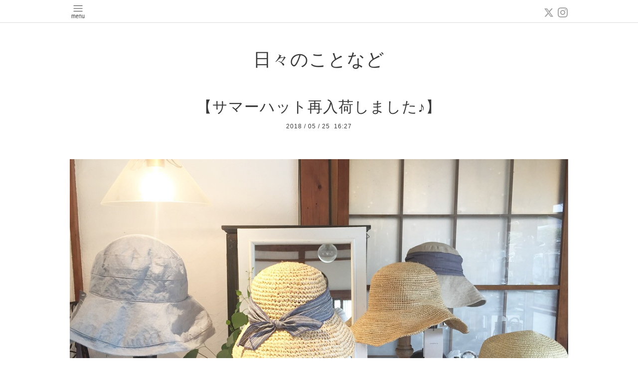

--- FILE ---
content_type: text/html; charset=utf-8
request_url: https://sara-cafe.com/info/2066362
body_size: 3687
content:
<!DOCTYPE html>
<html xmlns="http://www.w3.org/1999/xhtml" xml:lang="ja" lang="ja">
<head>
  <!-- Pastel: ver.202008240000 -->
  <meta charset="utf-8">
  <title>【サマーハット再入荷しました♪】 - サラカフェ</title>
  <meta name="viewport" content="width=device-width,initial-scale=1.0,minimum-scale=1.0">

  <meta name="description" content="・【2018 サマーHat 再入荷】・初夏の陽気の&amp;hellip;日が続いています☀︎・とは言え&amp;hellip;真夏までのこの時期は、まさにお散歩に最適な陽気ですよね♪・先日までの&amp;hell...">
  <meta name="keywords" content="サラカフェ">

  <meta property="og:title" content="【サマーハット再入荷しました♪】">
  <meta property="og:image" content="https://cdn.goope.jp/47063/180525162756-5b07bafc1c0c6.jpg">
  <meta property="og:site_name" content="サラカフェ">
  
  <link rel="alternate" type="application/rss+xml" title="サラカフェ / RSS" href="/feed.rss">
  <link rel='stylesheet' href='https://fonts.googleapis.com/css?family=Quicksand:400,700 | PT+Sans+Caption:400,700'>
  <link rel="stylesheet" href="/style.css?708548-1611462696">
  <link rel="stylesheet" href="/css/font-awesome/css/font-awesome.min.css">
  <link rel="stylesheet" href="/assets/slick/slick.css">

  <script src="/assets/jquery/jquery-3.5.1.min.js"></script>
  <script src="/assets/clipsquareimage/jquery.clipsquareimage.js"></script>
</head>

<body id="info">

  <div id="container">

    <!-- #header -->
    <div id="header" class="cd-header">
      <div class="inner">

      <div class="element shop_tel" data-shoptel="0463-38-8438">
        <div>
          <i class="fa fa-phone-square"></i>&nbsp;0463-38-8438
        </div>
      </div>

      <div class="header_social_wrap">
         
        <a href="https://twitter.com/fuyukity" target="_blank">
          <span class="icon-twitter"></span>
        </a>
        
        

        
        <a href="https://www.instagram.com/shonan_sara/" target="_blank">
          <span class="icon-instagram"></span>
        </a>
        
      </div>

      <div class="element navi pc">
        <ul class="navi_list">

          
          <li class="footer_navi_top">
            <a href="/" >Ｔｏｐ</a>
          </li>
          
          <li class="footer_navi_info active">
            <a href="/info" >日々のことなど</a>
          </li>
          
          <li class="footer_navi_about">
            <a href="/about" >お店ご案内</a>
          </li>
          
          <li class="footer_navi_free free_159682">
            <a href="/free/rentalspace" >レンタルスペース</a>
          </li>
          
          <li class="footer_navi_free free_389611">
            <a href="/free/midori-office" >緑のオフィス</a>
          </li>
          
          <li class="footer_navi_free free_210731">
            <a href="/free/rentalspace2" >レンタルスペース（商業利用・Wedding）</a>
          </li>
          
          <li class="footer_navi_menu">
            <a href="/menu" >ＣａｆｅＭｅｎｕ</a>
          </li>
          
          <li class="footer_navi_contact">
            <a href="/contact" >お問合せ・申込み</a>
          </li>
          
          <li class="footer_navi_photo">
            <a href="/photo" >イベントの様子</a>
          </li>
          
          <li class="footer_navi_free free_192173">
            <a href="/free/photo-studio" >サラカフェ写真館</a>
          </li>
          
          <li class="footer_navi_free free_111358">
            <a href="/free/catering" >お食事会＆ケータリング</a>
          </li>
          
          <li class="footer_navi_free free_389716">
            <a href="/free/midorioffice-plan" >緑のオフィス（プラン＆ご利用料金）</a>
          </li>
          

        </ul>
      </div>
      <!-- /#navi -->

      <div id="button_navi">
        <div class="navi_trigger cd-primary-nav-trigger">
          <img class="menu_btn" src="/img/theme_pastel/menu_btn.png">
          <img class="menu_close_btn" src="/img/theme_pastel/menu_close_btn.png">
        </div>
      </div>

      </div>
      <!-- /.inner -->

      <div class="navi mobile"></div>

    </div>
    <!-- /#header -->


    <div id="content">

<!-- CONTENT ----------------------------------------------------------------------- -->

  <h1 class="element logo">
    <a class="shop_sitename" href="https://sara-cafe.com"><img src='//cdn.goope.jp/47063/1701050043225xhd.jpg' alt='サラカフェ' /></a>
  </h1>

  
  <h2 class="page_title">
    日々のことなど
  </h2>
  


  
    
  
    <ul class="sub_navi">
<li><a href='/info/2026-01'>2026-01（5）</a></li>
<li><a href='/info/2025-12'>2025-12（16）</a></li>
<li><a href='/info/2025-11'>2025-11（19）</a></li>
<li><a href='/info/2025-10'>2025-10（20）</a></li>
<li><a href='/info/2025-09'>2025-09（21）</a></li>
<li><a href='/info/2025-08'>2025-08（10）</a></li>
<li><a href='/info/2025-07'>2025-07（34）</a></li>
<li><a href='/info/2025-06'>2025-06（19）</a></li>
<li><a href='/info/2025-05'>2025-05（23）</a></li>
<li><a href='/info/2025-04'>2025-04（24）</a></li>
<li><a href='/info/2025-03'>2025-03（22）</a></li>
<li><a href='/info/2025-02'>2025-02（21）</a></li>
<li><a href='/info/2025-01'>2025-01（16）</a></li>
<li><a href='/info/2024-12'>2024-12（29）</a></li>
<li><a href='/info/2024-11'>2024-11（26）</a></li>
<li><a href='/info/2024-10'>2024-10（23）</a></li>
<li><a href='/info/2024-09'>2024-09（19）</a></li>
<li><a href='/info/2024-08'>2024-08（19）</a></li>
<li><a href='/info/2024-07'>2024-07（32）</a></li>
<li><a href='/info/2024-06'>2024-06（18）</a></li>
<li><a href='/info/2024-05'>2024-05（18）</a></li>
<li><a href='/info/2024-04'>2024-04（17）</a></li>
<li><a href='/info/2024-03'>2024-03（21）</a></li>
<li><a href='/info/2024-02'>2024-02（22）</a></li>
<li><a href='/info/2024-01'>2024-01（18）</a></li>
<li><a href='/info/2023-12'>2023-12（25）</a></li>
<li><a href='/info/2023-11'>2023-11（20）</a></li>
<li><a href='/info/2023-10'>2023-10（22）</a></li>
<li><a href='/info/2023-09'>2023-09（20）</a></li>
<li><a href='/info/2023-08'>2023-08（18）</a></li>
<li><a href='/info/2023-07'>2023-07（33）</a></li>
<li><a href='/info/2023-06'>2023-06（17）</a></li>
<li><a href='/info/2023-05'>2023-05（19）</a></li>
<li><a href='/info/2023-04'>2023-04（27）</a></li>
<li><a href='/info/2023-03'>2023-03（20）</a></li>
<li><a href='/info/2023-02'>2023-02（21）</a></li>
<li><a href='/info/2023-01'>2023-01（15）</a></li>
<li><a href='/info/2022-12'>2022-12（24）</a></li>
<li><a href='/info/2022-11'>2022-11（24）</a></li>
<li><a href='/info/2022-10'>2022-10（25）</a></li>
<li><a href='/info/2022-09'>2022-09（19）</a></li>
<li><a href='/info/2022-08'>2022-08（18）</a></li>
<li><a href='/info/2022-07'>2022-07（30）</a></li>
<li><a href='/info/2022-06'>2022-06（21）</a></li>
<li><a href='/info/2022-05'>2022-05（15）</a></li>
<li><a href='/info/2022-04'>2022-04（23）</a></li>
<li><a href='/info/2022-03'>2022-03（21）</a></li>
<li><a href='/info/2022-02'>2022-02（23）</a></li>
<li><a href='/info/2022-01'>2022-01（22）</a></li>
<li><a href='/info/2021-12'>2021-12（34）</a></li>
<li><a href='/info/2021-11'>2021-11（21）</a></li>
<li><a href='/info/2021-10'>2021-10（28）</a></li>
<li><a href='/info/2021-08'>2021-08（3）</a></li>
<li><a href='/info/2021-07'>2021-07（21）</a></li>
<li><a href='/info/2021-06'>2021-06（22）</a></li>
<li><a href='/info/2021-05'>2021-05（23）</a></li>
<li><a href='/info/2021-04'>2021-04（22）</a></li>
<li><a href='/info/2021-03'>2021-03（23）</a></li>
<li><a href='/info/2021-02'>2021-02（14）</a></li>
<li><a href='/info/2021-01'>2021-01（14）</a></li>
<li><a href='/info/2020-12'>2020-12（25）</a></li>
<li><a href='/info/2020-11'>2020-11（32）</a></li>
<li><a href='/info/2020-10'>2020-10（34）</a></li>
<li><a href='/info/2020-09'>2020-09（37）</a></li>
<li><a href='/info/2020-08'>2020-08（27）</a></li>
<li><a href='/info/2020-07'>2020-07（25）</a></li>
<li><a href='/info/2020-06'>2020-06（23）</a></li>
<li><a href='/info/2020-05'>2020-05（8）</a></li>
<li><a href='/info/2020-04'>2020-04（26）</a></li>
<li><a href='/info/2020-03'>2020-03（23）</a></li>
<li><a href='/info/2020-02'>2020-02（33）</a></li>
<li><a href='/info/2020-01'>2020-01（31）</a></li>
<li><a href='/info/2019-12'>2019-12（35）</a></li>
<li><a href='/info/2019-11'>2019-11（38）</a></li>
<li><a href='/info/2019-10'>2019-10（38）</a></li>
<li><a href='/info/2019-09'>2019-09（29）</a></li>
<li><a href='/info/2019-08'>2019-08（32）</a></li>
<li><a href='/info/2019-07'>2019-07（26）</a></li>
<li><a href='/info/2019-06'>2019-06（31）</a></li>
<li><a href='/info/2019-05'>2019-05（22）</a></li>
<li><a href='/info/2019-04'>2019-04（33）</a></li>
<li><a href='/info/2019-03'>2019-03（36）</a></li>
<li><a href='/info/2019-02'>2019-02（37）</a></li>
<li><a href='/info/2019-01'>2019-01（40）</a></li>
<li><a href='/info/2018-12'>2018-12（36）</a></li>
<li><a href='/info/2018-11'>2018-11（33）</a></li>
<li><a href='/info/2018-10'>2018-10（43）</a></li>
<li><a href='/info/2018-09'>2018-09（34）</a></li>
<li><a href='/info/2018-08'>2018-08（36）</a></li>
<li><a href='/info/2018-07'>2018-07（27）</a></li>
<li><a href='/info/2018-06'>2018-06（29）</a></li>
<li><a href='/info/2018-05'>2018-05（30）</a></li>
<li><a href='/info/2018-04'>2018-04（27）</a></li>
<li><a href='/info/2018-03'>2018-03（38）</a></li>
<li><a href='/info/2018-02'>2018-02（32）</a></li>
<li><a href='/info/2018-01'>2018-01（31）</a></li>
<li><a href='/info/2017-12'>2017-12（32）</a></li>
<li><a href='/info/2017-11'>2017-11（37）</a></li>
<li><a href='/info/2017-10'>2017-10（40）</a></li>
<li><a href='/info/2017-09'>2017-09（31）</a></li>
<li><a href='/info/2017-08'>2017-08（34）</a></li>
<li><a href='/info/2017-07'>2017-07（37）</a></li>
<li><a href='/info/2017-06'>2017-06（45）</a></li>
<li><a href='/info/2017-05'>2017-05（40）</a></li>
<li><a href='/info/2017-04'>2017-04（37）</a></li>
<li><a href='/info/2017-03'>2017-03（44）</a></li>
<li><a href='/info/2017-02'>2017-02（45）</a></li>
<li><a href='/info/2017-01'>2017-01（17）</a></li>
</ul>

  
    
  
    
  
    
  
    
  
    
  
    
  
    
  
    
  
    
  
    
  




<!----------------------------------------------
ページ：トップ
---------------------------------------------->
<script>
  var slideshowInt = '';
  slideshowInt = (slideshowInt === '') ? 4000 : parseInt(slideshowInt);

  var slideshow = {
      interval: slideshowInt
  }
</script>

<script src="/js/theme_pastel/top.js?20151028"></script>

<div id="wrap_slider">
  
</div>

<div class="section welcomemessage">
  <div class="inner">

    <div class="element site_description">
      <span>Welcome to our homepage</span>
    </div>

    <div class="message textfield">
      
    </div>

  </div>
</div>

<div class="section information">
  <div class="inner">
    <div class="list">
      
    </div>
  </div>
</div>





<!----------------------------------------------
ページ：インフォメーション
---------------------------------------------->
<div class="inner">

  <!-- .autopagerize_page_element -->
  <div class="autopagerize_page_element">

    
    <!-- .article -->
    <div class="article">

      <div class="body">

        <h3 class="article_title">
          <a href="/info/2066362">【サマーハット再入荷しました♪】</a>
        </h3>

        <div class="date">
          2018<span> / </span>05<span> / </span>25&nbsp;&nbsp;16:27
        </div>

        <div class="photo">
          <img src='//cdn.goope.jp/47063/180525162756-5b07bafc1c0c6.jpg' alt='30BE2C2B-EC75-4A12-AF69-81AEC6866B7D.jpeg'/>
        </div>

        <div class="textfield">
          <p>・</p>
<p>【2018 サマーHat 再入荷】</p>
<p>・</p>
<p>初夏の陽気の&hellip;</p>
<p>日が続いています☀︎</p>
<p>・</p>
<p>とは言え&hellip;真夏までのこの時期は、</p>
<p>まさにお散歩に最適な陽気ですよね♪</p>
<p>・</p>
<p>先日までの&hellip;</p>
<p>大磯オープンガーデンでも、</p>
<p>たくさんの方にお越し頂き、</p>
<p>「サマーHat」も人気でした♡</p>
<p>・</p>
<p>そんなひとつひとつ個性のある、</p>
<p>「2018 サマーHat」が再入荷しました♪</p>
<p>・&nbsp;</p>
<p>店主もお気入りの&hellip;</p>
<p>リトアニア製リネンの帽子も人気しました♡</p>
<p>・</p>
<p>申し訳ありませんが、</p>
<p>こちらは&hellip;個数に限りがあるので、</p>
<p>実店舗のみの販売予定です。</p>
<p>・</p>
<p>お近くの方は&hellip;</p>
<p>是非手にとってご覧下さいませ。</p>
<p>皆さまのお越しをお待ちしております♪</p>
<p>・</p>
<p>・</p>
<p>&nbsp;@ 湘南雑貨屋Sara（サラ）</p>
        </div>
      </div>

    </div>
    <!-- /.article -->
    

  </div>
  <!-- /.autopagerize_page_element -->

</div>
<!-- /.inner -->






























<!-- CONTENT ----------------------------------------------------------------------- -->

    

    <div class="gadgets">
      <div class="inner">
      </div>
    </div>

    <ul class="info_footer_sub_navi">
      
      <li>
        
      </li>
      
      <li>
        <ul class="sub_navi">
<li><a href='/info/2026-01'>2026-01（5）</a></li>
<li><a href='/info/2025-12'>2025-12（16）</a></li>
<li><a href='/info/2025-11'>2025-11（19）</a></li>
<li><a href='/info/2025-10'>2025-10（20）</a></li>
<li><a href='/info/2025-09'>2025-09（21）</a></li>
<li><a href='/info/2025-08'>2025-08（10）</a></li>
<li><a href='/info/2025-07'>2025-07（34）</a></li>
<li><a href='/info/2025-06'>2025-06（19）</a></li>
<li><a href='/info/2025-05'>2025-05（23）</a></li>
<li><a href='/info/2025-04'>2025-04（24）</a></li>
<li><a href='/info/2025-03'>2025-03（22）</a></li>
<li><a href='/info/2025-02'>2025-02（21）</a></li>
<li><a href='/info/2025-01'>2025-01（16）</a></li>
<li><a href='/info/2024-12'>2024-12（29）</a></li>
<li><a href='/info/2024-11'>2024-11（26）</a></li>
<li><a href='/info/2024-10'>2024-10（23）</a></li>
<li><a href='/info/2024-09'>2024-09（19）</a></li>
<li><a href='/info/2024-08'>2024-08（19）</a></li>
<li><a href='/info/2024-07'>2024-07（32）</a></li>
<li><a href='/info/2024-06'>2024-06（18）</a></li>
<li><a href='/info/2024-05'>2024-05（18）</a></li>
<li><a href='/info/2024-04'>2024-04（17）</a></li>
<li><a href='/info/2024-03'>2024-03（21）</a></li>
<li><a href='/info/2024-02'>2024-02（22）</a></li>
<li><a href='/info/2024-01'>2024-01（18）</a></li>
<li><a href='/info/2023-12'>2023-12（25）</a></li>
<li><a href='/info/2023-11'>2023-11（20）</a></li>
<li><a href='/info/2023-10'>2023-10（22）</a></li>
<li><a href='/info/2023-09'>2023-09（20）</a></li>
<li><a href='/info/2023-08'>2023-08（18）</a></li>
<li><a href='/info/2023-07'>2023-07（33）</a></li>
<li><a href='/info/2023-06'>2023-06（17）</a></li>
<li><a href='/info/2023-05'>2023-05（19）</a></li>
<li><a href='/info/2023-04'>2023-04（27）</a></li>
<li><a href='/info/2023-03'>2023-03（20）</a></li>
<li><a href='/info/2023-02'>2023-02（21）</a></li>
<li><a href='/info/2023-01'>2023-01（15）</a></li>
<li><a href='/info/2022-12'>2022-12（24）</a></li>
<li><a href='/info/2022-11'>2022-11（24）</a></li>
<li><a href='/info/2022-10'>2022-10（25）</a></li>
<li><a href='/info/2022-09'>2022-09（19）</a></li>
<li><a href='/info/2022-08'>2022-08（18）</a></li>
<li><a href='/info/2022-07'>2022-07（30）</a></li>
<li><a href='/info/2022-06'>2022-06（21）</a></li>
<li><a href='/info/2022-05'>2022-05（15）</a></li>
<li><a href='/info/2022-04'>2022-04（23）</a></li>
<li><a href='/info/2022-03'>2022-03（21）</a></li>
<li><a href='/info/2022-02'>2022-02（23）</a></li>
<li><a href='/info/2022-01'>2022-01（22）</a></li>
<li><a href='/info/2021-12'>2021-12（34）</a></li>
<li><a href='/info/2021-11'>2021-11（21）</a></li>
<li><a href='/info/2021-10'>2021-10（28）</a></li>
<li><a href='/info/2021-08'>2021-08（3）</a></li>
<li><a href='/info/2021-07'>2021-07（21）</a></li>
<li><a href='/info/2021-06'>2021-06（22）</a></li>
<li><a href='/info/2021-05'>2021-05（23）</a></li>
<li><a href='/info/2021-04'>2021-04（22）</a></li>
<li><a href='/info/2021-03'>2021-03（23）</a></li>
<li><a href='/info/2021-02'>2021-02（14）</a></li>
<li><a href='/info/2021-01'>2021-01（14）</a></li>
<li><a href='/info/2020-12'>2020-12（25）</a></li>
<li><a href='/info/2020-11'>2020-11（32）</a></li>
<li><a href='/info/2020-10'>2020-10（34）</a></li>
<li><a href='/info/2020-09'>2020-09（37）</a></li>
<li><a href='/info/2020-08'>2020-08（27）</a></li>
<li><a href='/info/2020-07'>2020-07（25）</a></li>
<li><a href='/info/2020-06'>2020-06（23）</a></li>
<li><a href='/info/2020-05'>2020-05（8）</a></li>
<li><a href='/info/2020-04'>2020-04（26）</a></li>
<li><a href='/info/2020-03'>2020-03（23）</a></li>
<li><a href='/info/2020-02'>2020-02（33）</a></li>
<li><a href='/info/2020-01'>2020-01（31）</a></li>
<li><a href='/info/2019-12'>2019-12（35）</a></li>
<li><a href='/info/2019-11'>2019-11（38）</a></li>
<li><a href='/info/2019-10'>2019-10（38）</a></li>
<li><a href='/info/2019-09'>2019-09（29）</a></li>
<li><a href='/info/2019-08'>2019-08（32）</a></li>
<li><a href='/info/2019-07'>2019-07（26）</a></li>
<li><a href='/info/2019-06'>2019-06（31）</a></li>
<li><a href='/info/2019-05'>2019-05（22）</a></li>
<li><a href='/info/2019-04'>2019-04（33）</a></li>
<li><a href='/info/2019-03'>2019-03（36）</a></li>
<li><a href='/info/2019-02'>2019-02（37）</a></li>
<li><a href='/info/2019-01'>2019-01（40）</a></li>
<li><a href='/info/2018-12'>2018-12（36）</a></li>
<li><a href='/info/2018-11'>2018-11（33）</a></li>
<li><a href='/info/2018-10'>2018-10（43）</a></li>
<li><a href='/info/2018-09'>2018-09（34）</a></li>
<li><a href='/info/2018-08'>2018-08（36）</a></li>
<li><a href='/info/2018-07'>2018-07（27）</a></li>
<li><a href='/info/2018-06'>2018-06（29）</a></li>
<li><a href='/info/2018-05'>2018-05（30）</a></li>
<li><a href='/info/2018-04'>2018-04（27）</a></li>
<li><a href='/info/2018-03'>2018-03（38）</a></li>
<li><a href='/info/2018-02'>2018-02（32）</a></li>
<li><a href='/info/2018-01'>2018-01（31）</a></li>
<li><a href='/info/2017-12'>2017-12（32）</a></li>
<li><a href='/info/2017-11'>2017-11（37）</a></li>
<li><a href='/info/2017-10'>2017-10（40）</a></li>
<li><a href='/info/2017-09'>2017-09（31）</a></li>
<li><a href='/info/2017-08'>2017-08（34）</a></li>
<li><a href='/info/2017-07'>2017-07（37）</a></li>
<li><a href='/info/2017-06'>2017-06（45）</a></li>
<li><a href='/info/2017-05'>2017-05（40）</a></li>
<li><a href='/info/2017-04'>2017-04（37）</a></li>
<li><a href='/info/2017-03'>2017-03（44）</a></li>
<li><a href='/info/2017-02'>2017-02（45）</a></li>
<li><a href='/info/2017-01'>2017-01（17）</a></li>
</ul>

      </li>
      
      <li>
        
      </li>
      
      <li>
        
      </li>
      
      <li>
        
      </li>
      
      <li>
        
      </li>
      
      <li>
        
      </li>
      
      <li>
        
      </li>
      
      <li>
        
      </li>
      
      <li>
        
      </li>
      
      <li>
        
      </li>
      
      <li>
        
      </li>
      
    </ul>

    <div class="social">
      <div class="inner"></div>
    </div>

    </div>
    <!-- /#content -->


    <div id="footer">
      <div class="inner">
        
        <div class="pastel_copyright">
          &copy;2026 <a href="https://sara-cafe.com">サラ大磯</a>. All Rights Reserved.
        </div>
      </div>
    </div>

  </div>
  <!-- /#container -->

  <script src="/assets/colorbox/jquery.colorbox-1.6.4.min.js"></script>
  <script src="/js/tooltip.js"></script>
  <script src="/assets/slick/slick.js"></script>
  <script src="/assets/lineup/jquery-lineup.min.js"></script>
  <script src="/assets/tile/tile.js"></script>
  <script src="/js/theme_pastel/init.js?20200824"></script>
</body>
</html>
